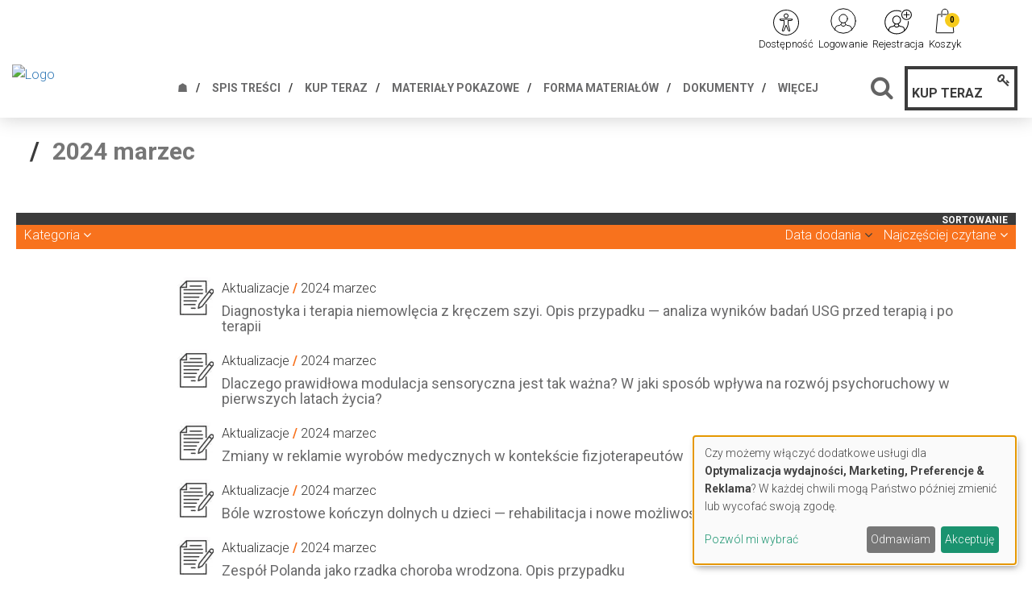

--- FILE ---
content_type: text/html; charset=UTF-8
request_url: https://www.fizjoterapianajmlodszych.pl/dzial/2024-marzec
body_size: 11563
content:
<!DOCTYPE html>
<html lang="pl">
<head>
    <meta charset="UTF-8"/>
    <meta name="viewport" content="width=device-width, initial-scale=1.0">
    <title>2024 marzec
     - Fizjoterapia dzieci i niemowląt</title>
    <meta name="keywords" content="">
    <meta name="description" content="Nowoczesne narzędzie neurologa, pediatry i fizjoterapeuty, pomocne w opiece nad małymi pacjentami!">
            <script>
    function wcagGetCookie(name) {
        let nameEQ = name + "=";
        let ca = document.cookie.split(';');
        for(let i=0; i < ca.length; i++) {
            let c = ca[i];
            while (c.charAt(0)==' ') c = c.substring(1,c.length);
            if (c.indexOf(nameEQ) == 0) return c.substring(nameEQ.length,c.length);
        }
        return null;
    }

    function wcagApplyInitialState() {
        var fontSizes = ['fsize70','fsize80','fsize90','fsize100','fsize110','fsize120','fsize130'];
        var fontSizeCookie = wcagGetCookie('jm-font-size');
        document.documentElement.classList.remove(...fontSizes);
        if (fontSizeCookie) {
            var count = parseInt(fontSizeCookie, 10);
            if (fontSizes.includes('fsize' + count)) {
                document.documentElement.classList.add('fsize' + count);
            }
        }

        var contrastClasses = ['night', 'highcontrast', 'highcontrast2', 'highcontrast3'];
        var contrastCookie = wcagGetCookie('contrast');

        document.documentElement.classList.remove(...contrastClasses);
        if (contrastCookie && contrastClasses.includes(contrastCookie)) {
            document.documentElement.classList.add(contrastCookie);
        }
    }
    document.addEventListener('DOMContentLoaded', wcagApplyInitialState);
</script>    
    <script defer type="text/javascript" src="/config.js"></script><script defer type="text/javascript" src="https://klaro.e-firma.pl/klaro.js"></script><meta name="facebook-domain-verification" content="jwsiq7x3sdilum9xtxob2cyqtk61eq" />
<!-- Google Tag Manager -->
<script>(function(w,d,s,l,i){w[l]=w[l]||[];w[l].push({'gtm.start':
new Date().getTime(),event:'gtm.js'});var f=d.getElementsByTagName(s)[0],
j=d.createElement(s),dl=l!='dataLayer'?'&l='+l:'';j.async=true;j.src=
'https://www.googletagmanager.com/gtm.js?id='+i+dl;f.parentNode.insertBefore(j,f);
})(window,document,'script','dataLayer','GTM-5L6QXL');</script>
<!-- End Google Tag Manager -->
<!-- Google tag (gtag.js) -->
<script async src="https://www.googletagmanager.com/gtag/js?id=G-ZBYH0284K8"></script>
<script>
  window.dataLayer = window.dataLayer || [];
  function gtag(){dataLayer.push(arguments);}
  gtag('js', new Date());

  gtag('config', 'G-ZBYH0284K8');
</script>



<!-- Obsługa parametrów UTM dla Matomo -->
<script>
(function() {
    // Pobierz parametry z URL
    var urlParams = new URLSearchParams(window.location.search);

    // Inicjalizacja _paq, jeśli jeszcze nie istnieje
    var _paq = window._paq = window._paq || [];

    // Sprawdź i ustaw wymiary dla każdego parametru UTM
    var utm_market = urlParams.get('utm_market');
    if (utm_market !== null && utm_market !== '') {
        _paq.push(['setCustomDimension', 1, utm_market]);
    }

    var utm_channel = urlParams.get('utm_channel');
    if (utm_channel !== null && utm_channel !== '') {
        _paq.push(['setCustomDimension', 2, utm_channel]);
    }

    var utm_stage = urlParams.get('utm_stage');
    if (utm_stage !== null && utm_stage !== '') {
        _paq.push(['setCustomDimension', 3, utm_stage]);
    }

    var utm_cohort = urlParams.get('utm_cohort');
    if (utm_cohort !== null && utm_cohort !== '') {
        _paq.push(['setCustomDimension', 4, utm_cohort]);
    }

    var utm_goal = urlParams.get('utm_goal');
    if (utm_goal !== null && utm_goal !== '') {
        _paq.push(['setCustomDimension', 5, utm_goal]);
    }
})();
</script>
<!-- Koniec obsługi parametrów UTM -->
<!-- Matomo -->
<script>
  var _paq = window._paq = window._paq || [];
  /* tracker methods like "setCustomDimension" should be called before "trackPageView" */
  _paq.push(["setExcludedQueryParams", ["a","f","c","chc","A","F","C","CHC","Chc","fbclid","promo","g","timeZoneId","smclient","smlid","smconv","coupon","prod","infoline"]]);
  _paq.push(['trackPageView']);
  _paq.push(['enableLinkTracking']);
  (function() {
    var u="//matomo.e-firma.pl/";
    _paq.push(['setTrackerUrl', u+'matomo.php']);
    _paq.push(['setSiteId', '119']);
    var d=document, g=d.createElement('script'), s=d.getElementsByTagName('script')[0];
    g.async=true; g.src=u+'matomo.js'; s.parentNode.insertBefore(g,s);
  })();
</script>
<!-- End Matomo Code -->

<script>
// Konfiguracja popupów
window.popupConfig = [
  {
    "imageUrl": "https://forumlogopedy.pl/media/cache/resolve/origin/uploads/67f/f7a/67ff7a3b7062d842011389.webp", // link do grafiki
    "linkUrl": "https://www.fizjoterapianajmlodszych.pl/zamow-publikacje?a=167259/1&f=sm_display&c=null&chc=popup", // URL docelowy
    "startDate": "2025-04-01", // Data od kiedy popup ma się wyświetlać (opcjonalne)
    "endDate": "2025-12-31",   // Data do kiedy popup ma się wyświetlać (opcjonalne)
  }
];
</script>
            

        
<meta property="og:url" content="https://www.fizjoterapianajmlodszych.pl/dzial/2024-marzec" />
<meta property="og:type" content="website" />
<meta property="og:title" content="2024 marzec" />
<meta property="og:description" content="Nowoczesne narzędzie neurologa, pediatry i fizjoterapeuty, pomocne w opiece nad małymi pacjentami!" />
<meta property="og:image" content="https://www.fizjoterapianajmlodszych.pl/images/logo.svg" />
                                <script>
    function setCookie(cname, cvalue, exdays) {
        var d = new Date();
        d.setTime(d.getTime() + (exdays*24*60*60*1000));
        var expires = "expires="+ d.toUTCString();
        document.cookie = cname + "=" + cvalue + ";" + expires + ";path=/";
    }
    function getCookie(cname) {
        var name = cname + "=";
        var decodedCookie = decodeURIComponent(document.cookie);
        var ca = decodedCookie.split(';');
        for(var i = 0; i <ca.length; i++) {
            var c = ca[i];
            while (c.charAt(0) == ' ') {
                c = c.substring(1);
            }
            if (c.indexOf(name) == 0) {
                return c.substring(name.length, c.length);
            }
        }
        return "";
    }

    function guid() {
        function s4() {
            return Math.floor((1 + Math.random()) * 0x10000)
                .toString(16)
                .substring(1);
        }
        return s4() + s4() + '-' + s4() + '-' + s4() + '-' + s4() + '-' + s4() + s4() + s4();
    }
    var visitorId = null;
    var visitId = null;

    if (getCookie('visitorId') !== "") {
        visitorId = getCookie('visitorId');
    } else {
        visitorId = guid();
        setCookie('visitorId', visitorId, 365);
    }
    if (getCookie('visitId') !== "") {
        visitId = getCookie('visitId');
    } else {
        visitId = guid();
        document.cookie = "visitId=" + visitId + "; expires=0; path=/";
    }

            dataLayerUrl = "https://www.fizjoterapianajmlodszych.pl/dzial/2024-marzec";
    
    window.dataLayer = window.dataLayer || [];
    window.dataLayer.push({
        'url': 'https://www.fizjoterapianajmlodszych.pl/dzial/2024-marzec',        'visitorId': '',
        'visitId': '',
        'customerId': undefined,
        'loginStatus': 'wylogowany',
        'userType': ''
    });
</script>
        <style>
    :root {
            --leadingColor4: #00abee;
        --leadingColor4Hover: #0095cf;
        }
</style>        <!-- Facebook Pixel Code -->
    <script>
        !function(f,b,e,v,n,t,s)
        {if(f.fbq)return;n=f.fbq=function(){n.callMethod?
            n.callMethod.apply(n,arguments):n.queue.push(arguments)};
            if(!f._fbq)f._fbq=n;n.push=n;n.loaded=!0;n.version='2.0';
            n.queue=[];t=b.createElement(e);t.async=!0;
            t.src=v;s=b.getElementsByTagName(e)[0];
            s.parentNode.insertBefore(t,s)}(window, document,'script',
            'https://connect.facebook.net/en_US/fbevents.js');
        fbq('init', '471348080534071');

                    fbq('track', 'PageView');
            </script>
    <noscript>
        <img height="1" width="1" style="display:none" src="https://www.facebook.com/tr?id=471348080534071&ev=PageView&noscript=1"/>
    </noscript>
    <!-- End Facebook Pixel Code -->

    <link href="https://fonts.googleapis.com/css?family=Roboto:300,400,500,700&subset=latin,latin-ext" rel="stylesheet">
    <link href="https://fonts.googleapis.com/css?family=Roboto:300,400,500,700&subset=latin,latin-ext"
          rel="stylesheet">
    <link href="https://fonts.googleapis.com/css?family=Lato:300,300i,400,400i,700,700i&amp;subset=latin-ext"
          rel="stylesheet">
    <link href="/css/event2-vendor.css?v=294" rel="stylesheet">
    <link href="/css/event2-styles.css?v=294" rel="stylesheet">
    <link href="/css/styles_fizjoterapia-dzieci-i-niemowlat.css?v=294&version=481" rel="stylesheet">
<link rel="icon" type="image/png" href="https://www.fizjoterapianajmlodszych.pl/media/cache/favicon_32_32/uploads/5d0/9fa/5d09fafb62716083839095.webp?version=481" />

    <script>
gtag('consent', 'default', {
  'ad_storage': 'denied',
  'ad_user_data': 'denied',
  'ad_personalization': 'denied',
  'analytics_storage': 'denied'
});
</script>

<!-- GetResponse Analytics -->
  <script type="text/javascript">
      
  (function(m, o, n, t, e, r, _){
          m['__GetResponseAnalyticsObject'] = e;m[e] = m[e] || function() {(m[e].q = m[e].q || []).push(arguments)};
          r = o.createElement(n);_ = o.getElementsByTagName(n)[0];r.async = 1;r.src = t;r.setAttribute('crossorigin', 'use-credentials');_.parentNode .insertBefore(r, _);
      })(window, document, 'script', 'https://edu.e-forum.pl/script/33f1d57a-481d-4285-8b96-d3394e916123/ga.js', 'GrTracking');


  </script>
  <!-- End GetResponse Analytics -->
<script>
function delete_cookie(name) {
  document.cookie = name +'=; Path=/; Expires=Thu, 01 Jan 1970 00:00:01 GMT;';
}
window.onload = function() {
  delete_cookie(_smps)
};

</script>

<style>
    /*modal przerwa Swiateczna*/
#swModal {
  position: fixed !important;
  display: inline-block;
  width: 0 !important;
  height: !important;
}
#swModal .modal-content {
  width: 100%;
}
#swModal .modal-header {
  background-color: #fff;
}
#swModal .modal-footer {
  background-color: #fff;
}
#swModal .btn-default {
  border: 2px solid #DEDEDE;
}
#swModal .modal-footer {
  padding: 10px 16px;
}
#swModal .modal-body p {
  font-size: 13px !important;
  line-height: 17px !important;
  margin: 0 0 10px;
}
#swModal .modal-dialog {
  position: fixed !important;
  top: auto !important;
  right: auto !important;
  left: auto !important;
  bottom: 0px !important;
  margin: 0 !important;
  padding: 0 !important;
  width: 100% !important;
}
.cart-advert-message img {
  max-width: 25px;
}
@media (min-width: 576px) {
  .modal-dialog {
    max-width: 100% !important;
  }
}
/*modal przerwa Swiateczna END*/
html {
  scroll-behavior: smooth;
}
h1.heading-1 {
  visibility: hidden;
}
.pay-wall-box {
  background: none;
  text-align: center;
}
/* LP */
.lp_mobile {
  display: none;
}
@media (max-width: 478px) {
  .lp_mobile {
    display: block;
  }
  .lp_desktop {
    display: none;
  }
}
div.bannersm {
  text-align: center !important;
}
/* przycisk pomocy BOK */
button.customer-service-entry-button {
  background: none;
  border: none;
  transform: scale(0.85);
  transition: all ease-out 0.2s;
}
@media (max-width: 767px) {
  button.customer-service-entry-button {
    right: auto;
    left: 30px;
  }
}
button.customer-service-entry-button:hover {
  transform: scale(1);
}
button.customer-service-entry-button svg {
  margin: auto;
  background-color: rgba(128, 128, 128, 0.5);
  border-radius: 50%;
  transition: all ease-out 0.2s;
}
button.customer-service-entry-button span {
  color: #ffffff;
  padding: 0 2px;
  border-radius: 3px;
  font-weight: 700;
  box-shadow: inset 0 0 20px -2px rgba(128, 128, 128, 0.9);
  position: relative;
  top: -10px;
  transition: all ease-out 0.2s;
}
button.customer-service-entry-button:hover svg {
  background-color: rgba(255, 0, 0, 0.7);
}
button.customer-service-entry-button:hover span {
  box-shadow: inset 0 0 20px 2px #ff0000;
}
/* END --- przycisk pomocy BOK --- END */
body {
  min-width: auto !important;
}
.menucrimson {
  color: crimson !important;
}
.searching #query {
  width: 100%;
}
.block.block-with-files .title {
  font-size: 18px;
}
.block.block-with-files .tags .tag {
  padding: 1px 0px;
}
#search-results {
  width: 100%;
}
body {
  font-size: 16px;
  line-height: 1.6;
}
#footer .copyright {
  color: #fff;
  background-color: #3b3b3b;
}
header .header-iframe {
  background: #3b3b3b;
}
/* LP */
.lp_mobile {
  display: none;
}
@media (max-width: 478px) {
  .lp_mobile {
    display: block;
  }
  .lp_desktop {
    display: none;
  }
}

</style>

        
    <script src="https://cdnjs.cloudflare.com/ajax/libs/jquery/1.9.1/jquery.min.js" integrity="sha512-jGR1T3dQerLCSm/IGEGbndPwzszJBlKQ5Br9vuB0Pw2iyxOy+7AK+lJcCC8eaXyz/9du+bkCy4HXxByhxkHf+w==" crossorigin="anonymous" referrerpolicy="no-referrer"></script>

    
                <link href="https://www.gos.fizjoterapianajmlodszych.pl/css/common.css?ver=1.0.2" rel="stylesheet">
    <style>
        .kcfullheight {
            height: calc(var(--vh, 1vh) * 100) !important;
        }
    </style>
            </head>
<body class="body-event2 body-fizjoterapia-dzieci-i-niemowlat" data-wcag="wcag">


<div id="locale" data-locale="pl"></div>
<div class="read-progress-bar"></div>

<div class="main-wrapper">
    

<!-- Google Tag Manager (noscript) -->
<noscript><iframe src="https://www.googletagmanager.com/ns.html?id=GTM-5L6QXL"
height="0" width="0" style="display:none;visibility:hidden"></iframe></noscript>
<!-- End Google Tag Manager (noscript) -->

    <header>
    <div class="new-top-bar"
        >
    <div class="container">
                <div class="social-icon-wrapper">
            <div class="social-menu">
    <ul>
        
        
        
        
        
        
                                                            </ul>
</div>

        </div>

        
        <div class="nav-userbar">

            <div class="nav-item nav-item-wcag">
                <a href="#" class="nav-link text-dark show-wcag-link">
                    <img src="/images/wcag-icon.svg?v=294" alt="Dostępność" class="icon-image">
                    <span class="nav-item--text">
                        Dostępność
                    </span>
                </a>

                                    <div class="wcag-box wcag-box-top">
    <div class="wcag-box-container">
        <ul class="jm-wcag-settings">
            <li class="contrast">
                <ul>
                    <li class="contrast-label">
                        <span class="jm-separator">Kontrast</span>
                    </li>
                    <li>
                        <a href="/?contrast=normal" class="jm-normal wcag-a-icon" title="Tryb domyślny">
                            <svg fill="currentColor" viewBox="0 0 24 24" id="font-2" data-name="Flat Color" xmlns="http://www.w3.org/2000/svg" class="icon flat-color">
    <path id="primary" d="M21,20h-.35L12.91,2.59a1,1,0,0,0-1.82,0L3.35,20H3a1,1,0,0,0,0,2H6a1,1,0,0,0,0-2H5.54l1.78-4h8.36l1.78,4H17a1,1,0,0,0,0,2h4a1,1,0,0,0,0-2ZM8.21,14,11.5,6.59,14.79,14Z" fill="currentColor"></path>
</svg>                            <span class="sr-only">Tryb domyślny</span>
                        </a>
                    </li>
                    <li>
                        <a href="/?contrast=highcontrast" class="jm-highcontrast wcag-a-icon" title="Tryb czarno-biały">
                            <svg fill="currentColor" viewBox="0 0 24 24" id="font-2" data-name="Flat Color" xmlns="http://www.w3.org/2000/svg" class="icon flat-color">
    <path id="primary" d="M21,20h-.35L12.91,2.59a1,1,0,0,0-1.82,0L3.35,20H3a1,1,0,0,0,0,2H6a1,1,0,0,0,0-2H5.54l1.78-4h8.36l1.78,4H17a1,1,0,0,0,0,2h4a1,1,0,0,0,0-2ZM8.21,14,11.5,6.59,14.79,14Z" fill="currentColor"></path>
</svg>                            <span class="sr-only">Tryb czarno-biały</span>
                        </a>
                    </li>
                    <li>
                        <a href="/?contrast=highcontrast2" class="jm-highcontrast2 wcag-a-icon" title="Tryb czarno-żółty">
                            <svg fill="currentColor" viewBox="0 0 24 24" id="font-2" data-name="Flat Color" xmlns="http://www.w3.org/2000/svg" class="icon flat-color">
    <path id="primary" d="M21,20h-.35L12.91,2.59a1,1,0,0,0-1.82,0L3.35,20H3a1,1,0,0,0,0,2H6a1,1,0,0,0,0-2H5.54l1.78-4h8.36l1.78,4H17a1,1,0,0,0,0,2h4a1,1,0,0,0,0-2ZM8.21,14,11.5,6.59,14.79,14Z" fill="currentColor"></path>
</svg>                            <span class="sr-only">"Tryb czarno-żółty</span>
                        </a>
                    </li>
                    <li>
                        <a href="/?contrast=highcontrast3" class="jm-highcontrast3 wcag-a-icon" title="Tryb żółto-czarny">
                            <svg fill="currentColor" viewBox="0 0 24 24" id="font-2" data-name="Flat Color" xmlns="http://www.w3.org/2000/svg" class="icon flat-color">
    <path id="primary" d="M21,20h-.35L12.91,2.59a1,1,0,0,0-1.82,0L3.35,20H3a1,1,0,0,0,0,2H6a1,1,0,0,0,0-2H5.54l1.78-4h8.36l1.78,4H17a1,1,0,0,0,0,2h4a1,1,0,0,0,0-2ZM8.21,14,11.5,6.59,14.79,14Z" fill="currentColor"></path>
</svg>                            <span class="sr-only">Tryb żółto-czarny</span>
                        </a>
                    </li>
                </ul>
            </li>
            <li class="resizer">
                <ul>
                    <li class="resizer-label"><span class="jm-separator">Czcionka</span></li>
                    <li>
                        <a href="/?fontsize=70" class="jm-font-smaller" title="Zmniejsz czcionkę">
                            <img src="/images/minus.svg?v=294"
                                 alt="Zmniejsz czcionkę"
                                 class="wcag-size-icon"
                            >
                            <span class="sr-only">Zmniejsz czcionkę</span>
                        </a>
                    </li>
                    <li class="no-margin">
                        <a href="/?fontsize=100" class="jm-font-normal" title="Domyślna czcionka">
                            <span class="wcag-a-icon">
                                <svg fill="currentColor" viewBox="0 0 24 24" id="font-2" data-name="Flat Color" xmlns="http://www.w3.org/2000/svg" class="icon flat-color">
    <path id="primary" d="M21,20h-.35L12.91,2.59a1,1,0,0,0-1.82,0L3.35,20H3a1,1,0,0,0,0,2H6a1,1,0,0,0,0-2H5.54l1.78-4h8.36l1.78,4H17a1,1,0,0,0,0,2h4a1,1,0,0,0,0-2ZM8.21,14,11.5,6.59,14.79,14Z" fill="currentColor"></path>
</svg>                            </span>
                            <span class="sr-only">Domyślna czcionka</span>
                        </a>
                    </li>
                    <li class="no-margin">
                        <a href="/?fontsize=130" class="jm-font-larger" title="Powiększ czcionkę">
                            <img src="/images/plus.svg?v=294"
                                 alt="Powiększ czcionkę"
                                 class="wcag-size-icon"
                            >
                            <span class="sr-only">Powiększ czcionkę</span>
                        </a>
                    </li>
                </ul>
            </li>
        </ul>
    </div>
</div>                            </div>

                        <div class="nav-item hidden">
                <a href="/moje-konto/" class="loggedIn nav-link"  target="_blank" >
                    <i class="icon-image icon-image-my-account"
                                                    style="background-color: #000000;"
                                            ></i>

                    <span class="nav-item--text"
                                                    style="color: #000000;"
                                            >
                        Moje konto
                    </span>
                </a>
            </div>

            <div class="nav-item" id="logoutBox">
                                <a href="/wyloguj" class="loggedIn nav-link hidden">
                    <i class="icon-image icon-image-logout"
                                                    style="background-color: #000000;"
                                            ></i>

                    <span class="nav-item--text"
                                                    style="color: #000000;"
                                            >
                        Wyloguj
                    </span>
                </a>
                                <a href="/logowanie" class="loginLink nav-link  best-login">
                    <i class="icon-image icon-image-user-login"
                                                    style="background-color: #000000;"
                                            ></i>

                    <span class="nav-item--text"
                                                    style="color: #000000;"
                                            >
                        Logowanie
                    </span>
                </a>
            </div>
                        <div class="nav-item ">
                <a href="/rejestracja" class="loginLink nav-link best-register">
                    <i class="icon-image icon-image--bigger icon-image-user-register"
                                                    style="background-color: #000000;"
                                            ></i>

                    <span class="nav-item--text"
                                                    style="color: #000000;"
                                            >
                        Rejestracja
                    </span>
                </a>
            </div>
                        <div class="nav-item">
                <a href="/koszyk" class="nav-link text-dark nav-link--dot">
                    <i class="icon-image icon-image-cart"
                                                    style="background-color: #000000;"
                                            ></i>

                    <span class="dot">
                        <span id="cartProductCount">
                            0
                        </span>
                    </span>
                    <span class="nav-item--text"
                                                    style="color: #000000;"
                                            >
                        Koszyk
                    </span>
                </a>
            </div>

                                </div>
    </div>
</div>    <div class="header-main">
        <div class="header-main__logo-container">
            <a href="/">
                <img class="picture"
     src=""
     loading="lazy" alt="Logo">


            </a>
        </div>
        <div class="header-main__menu">
            <div class="searching" style="display: none;">
                <form class="search-form" action="/szukaj" autocomplete="off">
                    <input type="text" name="query" id="query" class="query-input" placeholder="Szukaj..." required>
                    <i class="fa fa-close close-searching"></i>
                </form>
                <div id="search-results">
                        <div class="empty-list">
        Brak wyników
    </div>
                </div>
            </div>
            <div class="menu">
                <div class="menu-container">
                    <nav class="navbar navbar-default">
                        <div class="container-fluid">
                            <div class="navbar-header bottom-hamburger">
                                <button type="button" class="navbar-toggle collapsed" data-toggle="collapse" data-target="#bs-example-navbar-collapse-1" aria-expanded="false">
                                    <span class="sr-only">Toggle navigation</span>
                                    <span class="icon-bar"></span>
                                    <span class="icon-bar"></span>
                                    <span class="icon-bar"></span>
                                </button>
                            </div>
                            <div class="collapse navbar-collapse" id="bs-example-navbar-collapse-1">
                                <nav class="main-navigation" id="menu">
        <ul class="navbar-nav nav" id="main">
                                                                                                
                                    <li>
                                                                    <a href="/" class=" "
                                >☗</a>

    

                                            </li>
                                                            
                                    <li>
                                                                    <a href="/spis-tresci" class=" "
                                >Spis treści</a>

    

                                            </li>
                                                            
                                    <li>
                                                                    <a href="/zamow-publikacje" class=" "
                                >Kup teraz</a>

    

                                            </li>
                                                            
                                    <li>
                                                                    <a href="http://www.fizjoterapianajmlodszych.pl/#pobierz" class=" "
                     target="_self"            >Materiały pokazowe</a>

    

                                            </li>
                                                            
                                    <li>
                                                                    <a href="http://www.fizjoterapianajmlodszych.pl/#forma-materialow" class=" "
                     target="_self"            >Forma materiałów</a>

    

                                            </li>
                                                            
                                    <li>
                                                                    <a href="/kategoria/pliki" class=" "
                                >Dokumenty</a>

    

                                            </li>
                                                                                                                                                                                      
                                    <li>
                                                                    <a href="/dzial/aktualizacje" class=" "
                                >Aktualizacje</a>

    

                                            </li>
                                                                                                                                                                                      
                                    <li>
                                                                    <a href="/dzial/filmy" class=" "
                                >Filmy</a>

    

                                            </li>
                                                            
                                    <li>
                                                                                                <a href="/czasopismo" class=" "
                                >Wydanie elektroniczne</a>

    

                                            </li>
                                        <li class="more hidden-more" data-width="80">
                <a href="#">Więcej</a>
                <ul></ul>
            </li>
        </ul>
</nav>



                            </div>
                        </div>
                    </nav>
                </div>
            </div>
        </div>
        <div class="header-main__search-container">
            <span class="header-main__search-button" data-show-search>
                <i class="fa fa-search"></i>
            </span>
            <a href="/zamow-publikacje" class="header-main__buy-button">
                <i class="fa fa-key" aria-hidden="true"></i>
                <span class="text">KUP TERAZ</span>
            </a>
        </div>
    </div>
</header>


    <div class="main-block ">
        
    
                                
    <div class="container--screener">
        <article class="article">
            <div class="row">
                <div class="col-md-12">
                    <div class="article-details">
                        <div class="post-title">
                            2024 marzec
                        </div>
                    </div>
                </div>
            </div>
        </article>
        <form id="filters">
    <div class="new-filters__options new-filters__header-container" data-id="filters-header">
                <div class="new-filters__column2 new-filters__column2--full">
            <div class="new-filters__row">
                <div class="new-filters__half">
                    <div class="new-filters__column-name"></div>
                    <div class="new-filters__name" data-show-filters="c1">
                        <span>
                                                                                    Kategoria
                                                                            <i class="fa fa-angle-up up"></i><i class="fa fa-angle-down down"></i>
                        </span>
                    </div>
                </div>
                                <div class="new-filters__half new-filters__sort-options">
                    <div class="new-filters__column-name new-filters__column-name--right new-filters__column-name--bold">Sortowanie</div>
                        <div class="new-filters__name new-filters__name--center new-filters__sort " data-sort>
    <span class="active desc" data-sort-field="created" style="padding-right: 10px;">
        Data dodania <i class="fa fa-angle-down down"></i><i class="fa fa-angle-up up"></i>
    </span>
    <span data-sort-field="views">
        Najczęściej czytane <i class="fa fa-angle-down down"></i><i class="fa fa-angle-up up"></i>
    </span>
</div>                </div>
                            </div>
        </div>
    </div>
    <div class="new-filters__options new-filters__available-options" data-filters="c1">
                <div class="new-filters__column2 inputs">
            <p class="new-filters__mark-all">Wszystkie: <span data-mark="mark" class="hover">Zaznacz</span> <span>/</span> <span data-mark="unmark" class="hover">Odznacz</span></p>
                                                                        <ul class="filters" data-filter="category">
                                                            <li class="col-md-3">
                                    <input id="category1" type="checkbox" value="242">
                                    <label for="category1"> Pliki&nbsp;(5)</label>
                                </li>
                                                    </ul>
                                                        </div>
    </div>
</form>

<form id="submit-filters">
    <input type="hidden" name="filters" value="">
    <input type="hidden" name="query" value="">
        <input type="hidden" name="sort" value="publicationDate">
    <input type="hidden" name="page" value="1">
    <input type="hidden" name="order" value="DESC">
    <input type="hidden" name="query" value="">
    <input type="hidden" name="object" value="4028">
    <input type="hidden" name="class" value="sections">
</form>        <div class="container block-padding f-block">
            <div id="posts-list">
                <div class="crow space-between space-bottom posts-listing">
    <div class="block block-with-files block-filters">
                <div class="crow space-between space-bottom">
        <div class="cl2 text-right">
            <a href="//www.fizjoterapianajmlodszych.pl/plik/diagnostyka-i-terapia-niemowlecia-z-kreczem-szyi-opis-przypadku-analiza-wynikow-badan-usg-przed-terapia-i-po-terapii">
                                                                            <img src="https://www.fizjoterapianajmlodszych.pl/media/cache/icon_45_50/uploads/65f/c16/65fc162c561a5237577420.webp">

    
                                                </a>
        </div>
        <div class="cl10">
                            <div class="tags">
                                                                        <div class="tag">Aktualizacje</div>
                                                                            <span class="delimiter"> / </span>
                                                                                                <div class="tag">2024 marzec</div>
                                                                                    </div>
                        <a href="//www.fizjoterapianajmlodszych.pl/plik/diagnostyka-i-terapia-niemowlecia-z-kreczem-szyi-opis-przypadku-analiza-wynikow-badan-usg-przed-terapia-i-po-terapii" class="post-link">
                <h3 class="title">
                    Diagnostyka i terapia niemowlęcia z kręczem szyi. Opis przypadku — analiza wyników badań USG przed terapią i po terapii
                </h3>
            </a>
        </div>
    </div>

                <div class="crow space-between space-bottom">
        <div class="cl2 text-right">
            <a href="//www.fizjoterapianajmlodszych.pl/plik/dlaczego-prawidlowa-modulacja-sensoryczna-jest-tak-wazna-w-jaki-sposob-wplywa-na-rozwoj-psychoruchowy-w-pierwszych-latach-zycia">
                                                                            <img src="https://www.fizjoterapianajmlodszych.pl/media/cache/icon_45_50/uploads/65f/c16/65fc162c561a5237577420.webp">

    
                                                </a>
        </div>
        <div class="cl10">
                            <div class="tags">
                                                                        <div class="tag">Aktualizacje</div>
                                                                            <span class="delimiter"> / </span>
                                                                                                <div class="tag">2024 marzec</div>
                                                                                    </div>
                        <a href="//www.fizjoterapianajmlodszych.pl/plik/dlaczego-prawidlowa-modulacja-sensoryczna-jest-tak-wazna-w-jaki-sposob-wplywa-na-rozwoj-psychoruchowy-w-pierwszych-latach-zycia" class="post-link">
                <h3 class="title">
                    Dlaczego prawidłowa modulacja sensoryczna jest tak ważna? W jaki sposób wpływa na rozwój psychoruchowy w pierwszych latach życia?
                </h3>
            </a>
        </div>
    </div>

                <div class="crow space-between space-bottom">
        <div class="cl2 text-right">
            <a href="//www.fizjoterapianajmlodszych.pl/plik/zmiany-w-reklamie-wyrobow-medycznych-w-kontekscie-fizjoterapeutow">
                                                                            <img src="https://www.fizjoterapianajmlodszych.pl/media/cache/icon_45_50/uploads/65f/c16/65fc162c561a5237577420.webp">

    
                                                </a>
        </div>
        <div class="cl10">
                            <div class="tags">
                                                                        <div class="tag">Aktualizacje</div>
                                                                            <span class="delimiter"> / </span>
                                                                                                <div class="tag">2024 marzec</div>
                                                                                    </div>
                        <a href="//www.fizjoterapianajmlodszych.pl/plik/zmiany-w-reklamie-wyrobow-medycznych-w-kontekscie-fizjoterapeutow" class="post-link">
                <h3 class="title">
                    Zmiany w reklamie wyrobów medycznych w kontekście fizjoterapeutów
                </h3>
            </a>
        </div>
    </div>

                <div class="crow space-between space-bottom">
        <div class="cl2 text-right">
            <a href="//www.fizjoterapianajmlodszych.pl/plik/bole-wzrostowe-konczyn-dolnych-u-dzieci-rehabilitacja-i-nowe-mozliwosci-leczenia-niefarmakologicznego">
                                                                            <img src="https://www.fizjoterapianajmlodszych.pl/media/cache/icon_45_50/uploads/65f/c16/65fc162c561a5237577420.webp">

    
                                                </a>
        </div>
        <div class="cl10">
                            <div class="tags">
                                                                        <div class="tag">Aktualizacje</div>
                                                                            <span class="delimiter"> / </span>
                                                                                                <div class="tag">2024 marzec</div>
                                                                                    </div>
                        <a href="//www.fizjoterapianajmlodszych.pl/plik/bole-wzrostowe-konczyn-dolnych-u-dzieci-rehabilitacja-i-nowe-mozliwosci-leczenia-niefarmakologicznego" class="post-link">
                <h3 class="title">
                    Bóle wzrostowe kończyn dolnych u dzieci — rehabilitacja i nowe możliwości leczenia niefarmakologicznego
                </h3>
            </a>
        </div>
    </div>

                <div class="crow space-between space-bottom">
        <div class="cl2 text-right">
            <a href="//www.fizjoterapianajmlodszych.pl/plik/zespol-polanda-jako-rzadka-choroba-wrodzona-opis-przypadku">
                                                                            <img src="https://www.fizjoterapianajmlodszych.pl/media/cache/icon_45_50/uploads/65f/c16/65fc162c561a5237577420.webp">

    
                                                </a>
        </div>
        <div class="cl10">
                            <div class="tags">
                                                                        <div class="tag">Aktualizacje</div>
                                                                            <span class="delimiter"> / </span>
                                                                                                <div class="tag">2024 marzec</div>
                                                                                    </div>
                        <a href="//www.fizjoterapianajmlodszych.pl/plik/zespol-polanda-jako-rzadka-choroba-wrodzona-opis-przypadku" class="post-link">
                <h3 class="title">
                    Zespół Polanda jako rzadka choroba wrodzona. Opis przypadku
                </h3>
            </a>
        </div>
    </div>

    </div>
</div>

    <div class="ajax-pagination">
        
    </div>

            </div>
        </div>
    </div>
    </div>
        <footer id="footer">
    <div class="container-fluid footer">
    <div class="container">
        <div class="row">
            <div class="col-md-4 description">
                <p>
                    <h3>Uzyskaj dostęp</h3>

<p>do nowoczesnych narzędzi neurologa, pediatry i fizjoterapeuty, pomocnych w opiece nad małymi pacjentami!</p>

<p>&nbsp;</p>

<p><strong>Kontakt dla Mediów</strong><br />
<a href="mailto:biuroprasowe@forum-media.pl" style="color: #fff; text-decoration: none;">biuroprasowe@forum-media.pl</a></p>

<p>&nbsp;</p>
                </p>
            </div>
            <div class="col-md-4 tags">
                
            </div>
            <div class="col-md-4 social">
                <h3>Na skróty</h3>
                <p><a href="https://www.fizjoterapianajmlodszych.pl/polityka-prywatnosci" style="color: #f0f0f0;" target="_blank">Polityka prywatności</a></p>

<p><a href="https://www.fizjoterapianajmlodszych.pl/regulamin" style="color: #f0f0f0;" target="_blank">Regulamin</a></p>

<p><a target="_blank" href="https://e-forum.pl/informacja-o-dostepnosci" style="color: #f0f0f0;">Dostępność cyfrowa</a></p>
            </div>
        </div>
    </div>
</div>

    <div class="container-fluid copyright">
        <div class="text-center">© Copyright 2026 <span class="bolder">Forum Media Polska</span></div>
    </div>
</footer>
</div>

<div class="social-menu">
    <ul>
        
        
        
        
        
        
                                                            </ul>
</div>

    
<script src="/js/event2-vendor.js?v=294" type="text/javascript"></script>


<script src="/bundles/fosjsrouting/js/router.js?v=294" type="text/javascript"></script>
<script>
    function routerSetData(data) {
        data.scheme = 'https';
        fos.Router.setData(data);
    }
</script>
<script src="/js/fos_js_routes.js"></script>
<script src="/Frontend/js/default/vendor/jquery.collapser.min.js?v=294"></script>
<script src="/js/event2-scripts.js?v=294" type="text/javascript"></script>
<script>
    var alerts = [];
</script>

<script type="text/javascript"
        src="https://cdnjs.cloudflare.com/ajax/libs/mathjax/2.7.0/MathJax.js?config=TeX-AMS_HTML"></script>
<script type="text/javascript" src="https://www.gos.fizjoterapianajmlodszych.pl/js/dist/cmsMessenger.js"></script>
<script type="text/javascript" src="https://www.gos.fizjoterapianajmlodszych.pl/bower/iframe-resizer/js/iframeResizer.min.js"></script>

    <!-- Globalne close body-->
<script src="https://www.gos.e-firma.pl/js/jquery.plainmodal.min.js"></script>
<script src="https://www.gos.e-firma.pl/js/modalLoginRegister.js"></script>

<script type="text/javascript">
        var _smid = "u0zeekmgvwlr8wz3";
        var _smapp = 2;
	var _smcustom = true;
	var _smbanners = true;
        (function(w, r, a, sm, s ) {
            w['SalesmanagoObject'] = r;
            w[r] = w[r] || function () {( w[r].q = w[r].q || [] ).push(arguments)};
            sm = document.createElement('script'); sm.type = 'text/javascript'; sm.async = true; sm.src = a;
            s = document.getElementsByTagName('script')[0];
            s.parentNode.insertBefore(sm, s);
        })(window, 'sm', ('https:' == document.location.protocol ? 'https://' : 'http://') + 'app2.salesmanago.pl/static/sm.js');
    </script>

<!--<script src="https://files.forum-media.pl/popupblocker/popupblocker.js"></script>-->



<div id="sidebar-info"
     data-sidebar-info="124"
     data-trans-login="Logowanie"
     data-trans-register="Rejestracja"
     data-trans-change-password="Zmiana hasła"
     data-trans-user-form-error="Formularz nie został poprawnie wypełniony. Spróbuj jeszcze raz ponownie."
     data-trans-email-was-sent="Mail został wysłany ponownie."
     data-trans-email-was-not-sent="Wystąpił błąd. Mail nie został wysłany."
     data-trans-resetting-request-emailsent="Na Twój adres email wysłaliśmy instrukcję resetowania hasła. Postępuj zgodnie ze wskazówkami zawartymi w wiadomości."
     data-trans-error-occurred="Wystąpił błąd. Spróbuj ponownie później."
     data-trans-error-invalid-email="Nieprawidłowy adres e-mail."
     data-trans-error-order-not-found="Nie znaleziono zamówienia."
     data-trans-ask-for-npwz="Numer PWZ"
     data-trans-success-npwz="Pomyślnie zapisano, dziękujemy."
     data-trans-invalid-npwz="Numer PWZ jest niepoprawny."
></div>

<div class="best-sidebar" id="best-sidebar">
    <div class="sidebar-header">
        <div class="sidebar-header__title">
                            <img src="/images/icon-user-login.svg?v=294" class="sidebar-header__title-icon login-icon active">
                <img src="/images/icon-user-register.svg?v=294" class="sidebar-header__title-icon register-icon">
                        <span class="text" id="best-sidebar-header-text"></span>
        </div>

        <a href="#" class="sidebar-header__close" id="sidebar-header__close">
            <span class="sidebar-header__close-text">Zamknij</span>
            <span class="sidebar-header__close-icon"></span>
        </a>
    </div>

    <div class="sidebar-body">
        <div class="best-sidebar-content" id="best-sidebar-content"></div>

            </div>
</div><div class="best-overlay" id="best-overlay"></div>

    <div class="promo-mobile-bar">
                                </div>

</body>
</html>


--- FILE ---
content_type: text/css
request_url: https://www.fizjoterapianajmlodszych.pl/css/styles_fizjoterapia-dzieci-i-niemowlat.css?v=294&version=481
body_size: 1408
content:
body {
  min-width: auto !important;
}
.menucrimson {
  color: crimson !important;
}
.searching #query {
  width: 100%;
}
.block.block-with-files .title {
  font-size: 18px;
}
.block.block-with-files .tags .tag {
  padding: 1px 0px;
}
#search-results {
  width: 100%;
}
body {
  font-size: 16px;
  line-height: 1.6;
}
#footer .copyright {
  color: #fff;
  background-color: #3b3b3b;
}
header .header-iframe {
  background: #3b3b3b;
}
/* LP */
.lp_mobile {
  display: none;
}
@media (max-width: 478px) {
  .lp_mobile {
    display: block;
  }
  .lp_desktop {
    display: none;
  }
}
body {
  font-family: "Roboto", 'Ubuntu', sans-serif;
  font-weight: 300;
}
.swal2-modal {
  font-family: "Roboto", 'Ubuntu', sans-serif !important;
}
table.simple,
.subscription .price {
  font-family: "Roboto", 'Ubuntu', sans-serif;
}
article.article .details-on-image p.section {
  color: #3b3b3b;
}
article.article .post-author i {
  color: #3b3b3b;
}
article .post-subtitle {
  color: #3b3b3b;
}
article .tags-review a:hover {
  color: #3b3b3b;
}
#related-posts-menu li .active {
  border-bottom: 1px solid #3b3b3b;
}
.file-page__cover {
  border: 1px solid #3b3b3b;
}
.download-icon path {
  color: #3b3b3b;
}
.block .article .tags .tag {
  background: #3b3b3b;
}
.block .article .text .lead:before {
  background: #3b3b3b;
}
.block .block-title span {
  border-bottom: 1px solid #3b3b3b;
}
#event .heading:before {
  color: #3b3b3b;
}
#event .searching__head i {
  color: #3b3b3b;
}
#event .faq__chapter-title .hash {
  color: #3b3b3b;
}
.filters-container {
  background: #fafafa;
}
#filters .multiple.active {
  color: #3b3b3b;
}
#filters .filters:not(.inline) [type="checkbox"]:not(:checked) + label:after,
#filters .filters:not(.inline) [type="checkbox"]:checked + label:after {
  color: #3b3b3b !important;
}
#filters .filters:not(.inline) [type="checkbox"]:checked + label:after {
  color: #3b3b3b;
}
header .promo-text {
  color: #3b3b3b;
}
header .btn-border {
  border: 2px solid #3b3b3b;
  color: #3b3b3b;
}
header .btn-border:hover {
  background: #3b3b3b;
}
header .navbar-default .navbar-nav > li > a:hover {
  color: #3b3b3b;
}
header .navbar-default .navbar-nav > li > a:after {
  color: #3b3b3b !important;
}
header .navbar-default .navbar-nav > li:not(.hidden-more) a.active {
  color: #3b3b3b !important;
}
header .search-form .btn {
  color: #3b3b3b;
}
.get-in {
  color: #3b3b3b;
}
.dropdown-menu > li > a:focus,
.dropdown-menu > li > a:hover {
  background-color: #3b3b3b;
}
.header-main__buy-button {
  border: 4px solid #3b3b3b;
}
.header-main__buy-button:hover {
  background-color: #3b3b3b;
}
.new-filters__column-name {
  background: #3b3b3b;
}
.new-filters__sort .active .up {
  color: #3b3b3b;
}
.new-filters__sort .active.desc .down {
  color: #3b3b3b;
}
.new-filters__listing-name {
  color: #3b3b3b;
}
.new-filters__header i {
  color: #3b3b3b;
}
.new-filters__listing-details {
  color: #3b3b3b;
}
a:hover {
  color: #3b3b3b;
}
.text-primary {
  color: #3b3b3b;
}
.btn.btn-default {
  border: 2px solid #3b3b3b;
  color: #3b3b3b;
}
.btn-primary {
  border: 2px solid #3b3b3b;
  background-color: #3b3b3b;
}
.breadcrumbs__link:hover {
  color: #3b3b3b;
}
.breadcrumbs__item:after {
  color: #3b3b3b;
}
label input[type="radio"]:checked ~ i.fa.fa-dot-circle-o {
  color: #3b3b3b;
}
label:hover input[type="radio"] ~ i.fa {
  color: #3b3b3b;
}
div[data-toggle="buttons"] label:hover {
  color: #3b3b3b;
}
.pay-wall-box .year-price,
.pay-wall-box .month-price {
  color: #3b3b3b;
}
.pay-wall-box .plan {
  color: #3b3b3b;
}
.releases__buy {
  color: #3b3b3b;
}
.releases__active .releases__cover .releases__availability i {
  color: #3b3b3b;
}
.releases__number span {
  color: #3b3b3b;
}
.releases__prev-btn,
.releases__next-btn {
  color: #3b3b3b;
}
.releases .download-section .info-text .blue {
  color: #3b3b3b;
}
.expand-release-description {
  border-bottom: 1px solid #3b3b3b;
  color: #3b3b3b;
}
.search-elem .section {
  background: #3b3b3b;
}
.search-elem .details .author {
  color: #3b3b3b;
}
.search-elem .content .highlight {
  color: #3b3b3b;
}
.filter-name {
  border-bottom: 2px solid #3b3b3b;
}
article .article-details:before {
  color: #3b3b3b;
}
.header-main__buy-button .text {
  color: #3b3b3b;
}
.header-main__buy-button .text:hover {
  color: #fff;
}
.header-main__buy-button:hover {
  color: #fff;
}
.header-main__buy-button i {
  color: #3b3b3b;
}
.header-main__buy-button i:hover {
  color: #fff;
}
.filters li .order i.active {
  color: #3b3b3b;
}
.filters li.active > i {
  color: #3b3b3b;
}
.btn-load-more {
  background: #3b3b3b;
}
.btn-1 {
  background-color: #3b3b3b;
}
.merri {
  font-family: "Roboto", serif;
}
.subscription .heading {
  font-family: "Roboto", sans-serif;
}
table.simple {
  font-family: "Roboto", sans-serif;
}
.releases .details {
  font-family: "Roboto", serif;
}
.releases .contents-header {
  font-family: "Roboto", serif;
}
.search-elem .title {
  font-family: "Roboto", serif;
}
.number-slider .item {
  font-family: "Roboto", serif;
}
article .post-title {
  font-family: "Roboto", serif;
}
.testimonial .content {
  font-family: "Roboto", serif;
}


--- FILE ---
content_type: text/plain
request_url: https://www.google-analytics.com/j/collect?v=1&_v=j102&a=2085146764&t=pageview&_s=1&dl=https%3A%2F%2Fwww.fizjoterapianajmlodszych.pl%2Fdzial%2F2024-marzec&ul=en-us%40posix&dt=2024%20marzec%20-%20Fizjoterapia%20dzieci%20i%20niemowl%C4%85t&sr=1280x720&vp=1280x720&_u=YChACEABBAAAACAAM~&jid=822592464&gjid=1592754169&cid=1847611946.1769173495&tid=UA-43388374-40&_gid=425289892.1769173495&_r=1&_slc=1&gtm=45He61m0n715L6QXLv71108599za200zd71108599&gcd=13l3l3l3l1l1&dma=0&tag_exp=103116026~103200004~104527907~104528500~104684208~104684211~105391253~115495938~115673441~115938465~115938469~116682876~116988315~117041588&z=1427533990
body_size: -847
content:
2,cG-87QSQDVM01